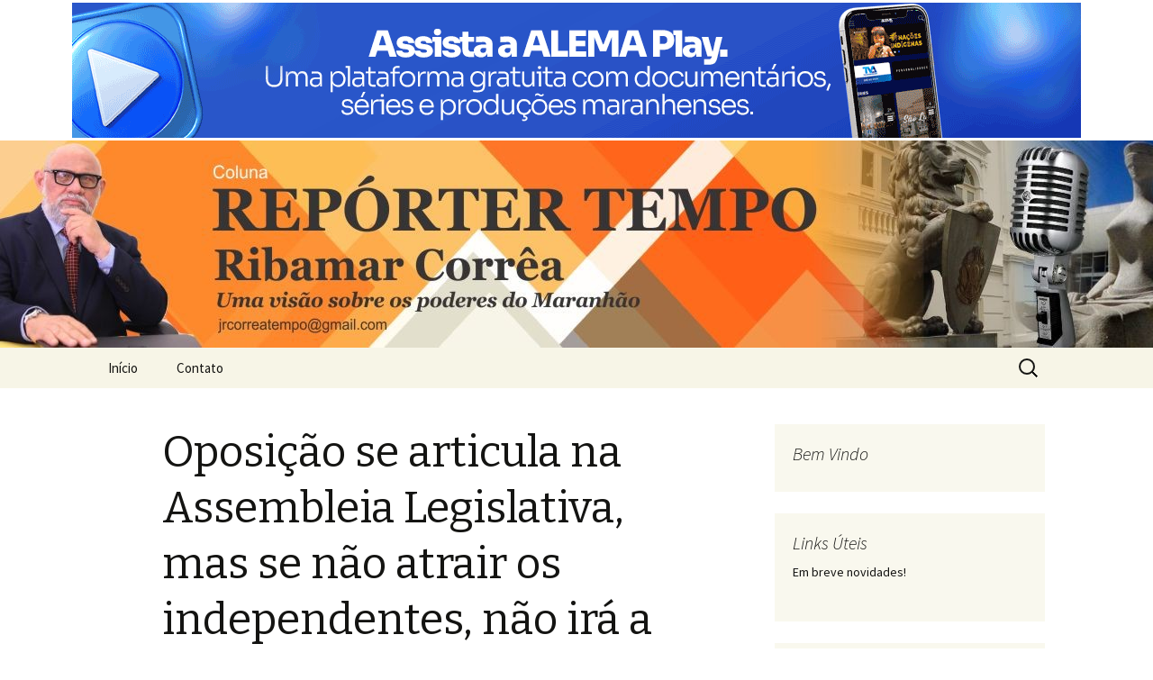

--- FILE ---
content_type: text/html; charset=UTF-8
request_url: http://reportertempo.com.br/oposicao-se-articula-na-assembleia-legislativa-mas-se-nao-atrair-os-independentes-nao-ira-a-lugar-algum/
body_size: 20298
content:
<!DOCTYPE html>
<!--[if IE 7]>
<html class="ie ie7" dir="ltr" lang="pt-BR"
	prefix="og: https://ogp.me/ns#" >
<![endif]-->
<!--[if IE 8]>
<html class="ie ie8" dir="ltr" lang="pt-BR"
	prefix="og: https://ogp.me/ns#" >
<![endif]-->
<!--[if !(IE 7) & !(IE 8)]><!-->
<html dir="ltr" lang="pt-BR"
	prefix="og: https://ogp.me/ns#" >
<!--<![endif]-->
<head>
	<meta charset="UTF-8">
	<meta name="viewport" content="width=device-width">
	
	<link rel="profile" href="http://gmpg.org/xfn/11">
	<link rel="pingback" href="http://reportertempo.com.br/xmlrpc.php">
	<!--[if lt IE 9]>
	<script src="http://reportertempo.com.br/wp-content/themes/twentythirteen/js/html5.js"></script>
	<![endif]-->
	
		<!-- All in One SEO 4.3.2 - aioseo.com -->
		<title>Oposição se articula na Assembleia Legislativa, mas se não atrair os independentes, não irá a lugar algum - Repórter Tempo</title>
		<meta name="description" content="O que torna uma democracia sólida e é exatamente o embate de forças contrárias, que se organizam e ganham forma em processos eleitorais. Nesse contexto, enquanto a presidente Dilma Rousseff (PT) tem uma base congressual ampla, mas desarticulada, o que impõe clima de instabilidade política e insegurança institucional ao seu governo, com o fortalecimento" />
		<meta name="robots" content="max-image-preview:large" />
		<link rel="canonical" href="http://reportertempo.com.br/oposicao-se-articula-na-assembleia-legislativa-mas-se-nao-atrair-os-independentes-nao-ira-a-lugar-algum/" />
		<meta name="generator" content="All in One SEO (AIOSEO) 4.3.2 " />
		<meta property="og:locale" content="pt_BR" />
		<meta property="og:site_name" content="Repórter Tempo - Ribamar Correia" />
		<meta property="og:type" content="article" />
		<meta property="og:title" content="Oposição se articula na Assembleia Legislativa, mas se não atrair os independentes, não irá a lugar algum - Repórter Tempo" />
		<meta property="og:description" content="O que torna uma democracia sólida e é exatamente o embate de forças contrárias, que se organizam e ganham forma em processos eleitorais. Nesse contexto, enquanto a presidente Dilma Rousseff (PT) tem uma base congressual ampla, mas desarticulada, o que impõe clima de instabilidade política e insegurança institucional ao seu governo, com o fortalecimento" />
		<meta property="og:url" content="http://reportertempo.com.br/oposicao-se-articula-na-assembleia-legislativa-mas-se-nao-atrair-os-independentes-nao-ira-a-lugar-algum/" />
		<meta property="article:published_time" content="2016-01-27T03:01:05+00:00" />
		<meta property="article:modified_time" content="2016-01-27T02:36:50+00:00" />
		<meta name="twitter:card" content="summary_large_image" />
		<meta name="twitter:title" content="Oposição se articula na Assembleia Legislativa, mas se não atrair os independentes, não irá a lugar algum - Repórter Tempo" />
		<meta name="twitter:description" content="O que torna uma democracia sólida e é exatamente o embate de forças contrárias, que se organizam e ganham forma em processos eleitorais. Nesse contexto, enquanto a presidente Dilma Rousseff (PT) tem uma base congressual ampla, mas desarticulada, o que impõe clima de instabilidade política e insegurança institucional ao seu governo, com o fortalecimento" />
		<script type="application/ld+json" class="aioseo-schema">
			{"@context":"https:\/\/schema.org","@graph":[{"@type":"BlogPosting","@id":"http:\/\/reportertempo.com.br\/oposicao-se-articula-na-assembleia-legislativa-mas-se-nao-atrair-os-independentes-nao-ira-a-lugar-algum\/#blogposting","name":"Oposi\u00e7\u00e3o se articula na Assembleia Legislativa, mas se n\u00e3o atrair os independentes, n\u00e3o ir\u00e1 a lugar algum - Rep\u00f3rter Tempo","headline":"Oposi\u00e7\u00e3o se articula na Assembleia Legislativa, mas se n\u00e3o atrair os independentes, n\u00e3o ir\u00e1 a lugar algum","author":{"@id":"http:\/\/reportertempo.com.br\/author\/ribamarcorrea\/#author"},"publisher":{"@id":"http:\/\/reportertempo.com.br\/#organization"},"image":{"@type":"ImageObject","url":"http:\/\/reportertempo.com.br\/wp-content\/uploads\/2016\/01\/oposi\u00e7\u00e3o-1.jpg","@id":"http:\/\/reportertempo.com.br\/#articleImage","width":404,"height":404},"datePublished":"2016-01-27T03:01:05-03:00","dateModified":"2016-01-27T02:36:50-03:00","inLanguage":"pt-BR","mainEntityOfPage":{"@id":"http:\/\/reportertempo.com.br\/oposicao-se-articula-na-assembleia-legislativa-mas-se-nao-atrair-os-independentes-nao-ira-a-lugar-algum\/#webpage"},"isPartOf":{"@id":"http:\/\/reportertempo.com.br\/oposicao-se-articula-na-assembleia-legislativa-mas-se-nao-atrair-os-independentes-nao-ira-a-lugar-algum\/#webpage"},"articleSection":"Sem categoria"},{"@type":"BreadcrumbList","@id":"http:\/\/reportertempo.com.br\/oposicao-se-articula-na-assembleia-legislativa-mas-se-nao-atrair-os-independentes-nao-ira-a-lugar-algum\/#breadcrumblist","itemListElement":[{"@type":"ListItem","@id":"http:\/\/reportertempo.com.br\/#listItem","position":1,"item":{"@type":"WebPage","@id":"http:\/\/reportertempo.com.br\/","name":"In\u00edcio","description":"Ribamar Correia","url":"http:\/\/reportertempo.com.br\/"},"nextItem":"http:\/\/reportertempo.com.br\/oposicao-se-articula-na-assembleia-legislativa-mas-se-nao-atrair-os-independentes-nao-ira-a-lugar-algum\/#listItem"},{"@type":"ListItem","@id":"http:\/\/reportertempo.com.br\/oposicao-se-articula-na-assembleia-legislativa-mas-se-nao-atrair-os-independentes-nao-ira-a-lugar-algum\/#listItem","position":2,"item":{"@type":"WebPage","@id":"http:\/\/reportertempo.com.br\/oposicao-se-articula-na-assembleia-legislativa-mas-se-nao-atrair-os-independentes-nao-ira-a-lugar-algum\/","name":"Oposi\u00e7\u00e3o se articula na Assembleia Legislativa, mas se n\u00e3o atrair os independentes, n\u00e3o ir\u00e1 a lugar algum","description":"O que torna uma democracia s\u00f3lida e \u00e9 exatamente o embate de for\u00e7as contr\u00e1rias, que se organizam e ganham forma em processos eleitorais. Nesse contexto, enquanto a presidente Dilma Rousseff (PT) tem uma base congressual ampla, mas desarticulada, o que imp\u00f5e clima de instabilidade pol\u00edtica e inseguran\u00e7a institucional ao seu governo, com o fortalecimento","url":"http:\/\/reportertempo.com.br\/oposicao-se-articula-na-assembleia-legislativa-mas-se-nao-atrair-os-independentes-nao-ira-a-lugar-algum\/"},"previousItem":"http:\/\/reportertempo.com.br\/#listItem"}]},{"@type":"Organization","@id":"http:\/\/reportertempo.com.br\/#organization","name":"Rep\u00f3rter Tempo","url":"http:\/\/reportertempo.com.br\/"},{"@type":"Person","@id":"http:\/\/reportertempo.com.br\/author\/ribamarcorrea\/#author","url":"http:\/\/reportertempo.com.br\/author\/ribamarcorrea\/","name":"Ribarmar Correa","image":{"@type":"ImageObject","@id":"http:\/\/reportertempo.com.br\/oposicao-se-articula-na-assembleia-legislativa-mas-se-nao-atrair-os-independentes-nao-ira-a-lugar-algum\/#authorImage","url":"http:\/\/1.gravatar.com\/avatar\/4070c56e1a1bb539b550057496d40180?s=96&d=mm&r=g","width":96,"height":96,"caption":"Ribarmar Correa"}},{"@type":"WebPage","@id":"http:\/\/reportertempo.com.br\/oposicao-se-articula-na-assembleia-legislativa-mas-se-nao-atrair-os-independentes-nao-ira-a-lugar-algum\/#webpage","url":"http:\/\/reportertempo.com.br\/oposicao-se-articula-na-assembleia-legislativa-mas-se-nao-atrair-os-independentes-nao-ira-a-lugar-algum\/","name":"Oposi\u00e7\u00e3o se articula na Assembleia Legislativa, mas se n\u00e3o atrair os independentes, n\u00e3o ir\u00e1 a lugar algum - Rep\u00f3rter Tempo","description":"O que torna uma democracia s\u00f3lida e \u00e9 exatamente o embate de for\u00e7as contr\u00e1rias, que se organizam e ganham forma em processos eleitorais. Nesse contexto, enquanto a presidente Dilma Rousseff (PT) tem uma base congressual ampla, mas desarticulada, o que imp\u00f5e clima de instabilidade pol\u00edtica e inseguran\u00e7a institucional ao seu governo, com o fortalecimento","inLanguage":"pt-BR","isPartOf":{"@id":"http:\/\/reportertempo.com.br\/#website"},"breadcrumb":{"@id":"http:\/\/reportertempo.com.br\/oposicao-se-articula-na-assembleia-legislativa-mas-se-nao-atrair-os-independentes-nao-ira-a-lugar-algum\/#breadcrumblist"},"author":{"@id":"http:\/\/reportertempo.com.br\/author\/ribamarcorrea\/#author"},"creator":{"@id":"http:\/\/reportertempo.com.br\/author\/ribamarcorrea\/#author"},"datePublished":"2016-01-27T03:01:05-03:00","dateModified":"2016-01-27T02:36:50-03:00"},{"@type":"WebSite","@id":"http:\/\/reportertempo.com.br\/#website","url":"http:\/\/reportertempo.com.br\/","name":"Rep\u00f3rter Tempo","description":"Ribamar Correia","inLanguage":"pt-BR","publisher":{"@id":"http:\/\/reportertempo.com.br\/#organization"}}]}
		</script>
		<!-- All in One SEO -->

<link rel='dns-prefetch' href='//static.addtoany.com' />
<link rel='dns-prefetch' href='//www.googletagmanager.com' />
<link rel='dns-prefetch' href='//fonts.googleapis.com' />
<link rel="alternate" type="application/rss+xml" title="Feed para Repórter Tempo &raquo;" href="http://reportertempo.com.br/feed/" />
<link rel="alternate" type="application/rss+xml" title="Feed de comentários para Repórter Tempo &raquo;" href="http://reportertempo.com.br/comments/feed/" />
<link rel="alternate" type="application/rss+xml" title="Feed de comentários para Repórter Tempo &raquo; Oposição se articula na Assembleia Legislativa, mas se não atrair os independentes, não irá a lugar algum" href="http://reportertempo.com.br/oposicao-se-articula-na-assembleia-legislativa-mas-se-nao-atrair-os-independentes-nao-ira-a-lugar-algum/feed/" />
		<!-- This site uses the Google Analytics by ExactMetrics plugin v7.13.0 - Using Analytics tracking - https://www.exactmetrics.com/ -->
							<script src="//www.googletagmanager.com/gtag/js?id=G-BC0J6GSTC4"  data-cfasync="false" data-wpfc-render="false" type="text/javascript" async></script>
			<script data-cfasync="false" data-wpfc-render="false" type="text/javascript">
				var em_version = '7.13.0';
				var em_track_user = true;
				var em_no_track_reason = '';
				
								var disableStrs = [
										'ga-disable-G-BC0J6GSTC4',
														];

				/* Function to detect opted out users */
				function __gtagTrackerIsOptedOut() {
					for (var index = 0; index < disableStrs.length; index++) {
						if (document.cookie.indexOf(disableStrs[index] + '=true') > -1) {
							return true;
						}
					}

					return false;
				}

				/* Disable tracking if the opt-out cookie exists. */
				if (__gtagTrackerIsOptedOut()) {
					for (var index = 0; index < disableStrs.length; index++) {
						window[disableStrs[index]] = true;
					}
				}

				/* Opt-out function */
				function __gtagTrackerOptout() {
					for (var index = 0; index < disableStrs.length; index++) {
						document.cookie = disableStrs[index] + '=true; expires=Thu, 31 Dec 2099 23:59:59 UTC; path=/';
						window[disableStrs[index]] = true;
					}
				}

				if ('undefined' === typeof gaOptout) {
					function gaOptout() {
						__gtagTrackerOptout();
					}
				}
								window.dataLayer = window.dataLayer || [];

				window.ExactMetricsDualTracker = {
					helpers: {},
					trackers: {},
				};
				if (em_track_user) {
					function __gtagDataLayer() {
						dataLayer.push(arguments);
					}

					function __gtagTracker(type, name, parameters) {
						if (!parameters) {
							parameters = {};
						}

						if (parameters.send_to) {
							__gtagDataLayer.apply(null, arguments);
							return;
						}

						if (type === 'event') {
														parameters.send_to = exactmetrics_frontend.v4_id;
							var hookName = name;
							if (typeof parameters['event_category'] !== 'undefined') {
								hookName = parameters['event_category'] + ':' + name;
							}

							if (typeof ExactMetricsDualTracker.trackers[hookName] !== 'undefined') {
								ExactMetricsDualTracker.trackers[hookName](parameters);
							} else {
								__gtagDataLayer('event', name, parameters);
							}
							
													} else {
							__gtagDataLayer.apply(null, arguments);
						}
					}

					__gtagTracker('js', new Date());
					__gtagTracker('set', {
						'developer_id.dNDMyYj': true,
											});
										__gtagTracker('config', 'G-BC0J6GSTC4', {"forceSSL":"true","link_attribution":"true"} );
															window.gtag = __gtagTracker;										(function () {
						/* https://developers.google.com/analytics/devguides/collection/analyticsjs/ */
						/* ga and __gaTracker compatibility shim. */
						var noopfn = function () {
							return null;
						};
						var newtracker = function () {
							return new Tracker();
						};
						var Tracker = function () {
							return null;
						};
						var p = Tracker.prototype;
						p.get = noopfn;
						p.set = noopfn;
						p.send = function () {
							var args = Array.prototype.slice.call(arguments);
							args.unshift('send');
							__gaTracker.apply(null, args);
						};
						var __gaTracker = function () {
							var len = arguments.length;
							if (len === 0) {
								return;
							}
							var f = arguments[len - 1];
							if (typeof f !== 'object' || f === null || typeof f.hitCallback !== 'function') {
								if ('send' === arguments[0]) {
									var hitConverted, hitObject = false, action;
									if ('event' === arguments[1]) {
										if ('undefined' !== typeof arguments[3]) {
											hitObject = {
												'eventAction': arguments[3],
												'eventCategory': arguments[2],
												'eventLabel': arguments[4],
												'value': arguments[5] ? arguments[5] : 1,
											}
										}
									}
									if ('pageview' === arguments[1]) {
										if ('undefined' !== typeof arguments[2]) {
											hitObject = {
												'eventAction': 'page_view',
												'page_path': arguments[2],
											}
										}
									}
									if (typeof arguments[2] === 'object') {
										hitObject = arguments[2];
									}
									if (typeof arguments[5] === 'object') {
										Object.assign(hitObject, arguments[5]);
									}
									if ('undefined' !== typeof arguments[1].hitType) {
										hitObject = arguments[1];
										if ('pageview' === hitObject.hitType) {
											hitObject.eventAction = 'page_view';
										}
									}
									if (hitObject) {
										action = 'timing' === arguments[1].hitType ? 'timing_complete' : hitObject.eventAction;
										hitConverted = mapArgs(hitObject);
										__gtagTracker('event', action, hitConverted);
									}
								}
								return;
							}

							function mapArgs(args) {
								var arg, hit = {};
								var gaMap = {
									'eventCategory': 'event_category',
									'eventAction': 'event_action',
									'eventLabel': 'event_label',
									'eventValue': 'event_value',
									'nonInteraction': 'non_interaction',
									'timingCategory': 'event_category',
									'timingVar': 'name',
									'timingValue': 'value',
									'timingLabel': 'event_label',
									'page': 'page_path',
									'location': 'page_location',
									'title': 'page_title',
								};
								for (arg in args) {
																		if (!(!args.hasOwnProperty(arg) || !gaMap.hasOwnProperty(arg))) {
										hit[gaMap[arg]] = args[arg];
									} else {
										hit[arg] = args[arg];
									}
								}
								return hit;
							}

							try {
								f.hitCallback();
							} catch (ex) {
							}
						};
						__gaTracker.create = newtracker;
						__gaTracker.getByName = newtracker;
						__gaTracker.getAll = function () {
							return [];
						};
						__gaTracker.remove = noopfn;
						__gaTracker.loaded = true;
						window['__gaTracker'] = __gaTracker;
					})();
									} else {
										console.log("");
					(function () {
						function __gtagTracker() {
							return null;
						}

						window['__gtagTracker'] = __gtagTracker;
						window['gtag'] = __gtagTracker;
					})();
									}
			</script>
				<!-- / Google Analytics by ExactMetrics -->
		<script type="text/javascript">
window._wpemojiSettings = {"baseUrl":"https:\/\/s.w.org\/images\/core\/emoji\/14.0.0\/72x72\/","ext":".png","svgUrl":"https:\/\/s.w.org\/images\/core\/emoji\/14.0.0\/svg\/","svgExt":".svg","source":{"concatemoji":"http:\/\/reportertempo.com.br\/wp-includes\/js\/wp-emoji-release.min.js?ver=6.1.9"}};
/*! This file is auto-generated */
!function(e,a,t){var n,r,o,i=a.createElement("canvas"),p=i.getContext&&i.getContext("2d");function s(e,t){var a=String.fromCharCode,e=(p.clearRect(0,0,i.width,i.height),p.fillText(a.apply(this,e),0,0),i.toDataURL());return p.clearRect(0,0,i.width,i.height),p.fillText(a.apply(this,t),0,0),e===i.toDataURL()}function c(e){var t=a.createElement("script");t.src=e,t.defer=t.type="text/javascript",a.getElementsByTagName("head")[0].appendChild(t)}for(o=Array("flag","emoji"),t.supports={everything:!0,everythingExceptFlag:!0},r=0;r<o.length;r++)t.supports[o[r]]=function(e){if(p&&p.fillText)switch(p.textBaseline="top",p.font="600 32px Arial",e){case"flag":return s([127987,65039,8205,9895,65039],[127987,65039,8203,9895,65039])?!1:!s([55356,56826,55356,56819],[55356,56826,8203,55356,56819])&&!s([55356,57332,56128,56423,56128,56418,56128,56421,56128,56430,56128,56423,56128,56447],[55356,57332,8203,56128,56423,8203,56128,56418,8203,56128,56421,8203,56128,56430,8203,56128,56423,8203,56128,56447]);case"emoji":return!s([129777,127995,8205,129778,127999],[129777,127995,8203,129778,127999])}return!1}(o[r]),t.supports.everything=t.supports.everything&&t.supports[o[r]],"flag"!==o[r]&&(t.supports.everythingExceptFlag=t.supports.everythingExceptFlag&&t.supports[o[r]]);t.supports.everythingExceptFlag=t.supports.everythingExceptFlag&&!t.supports.flag,t.DOMReady=!1,t.readyCallback=function(){t.DOMReady=!0},t.supports.everything||(n=function(){t.readyCallback()},a.addEventListener?(a.addEventListener("DOMContentLoaded",n,!1),e.addEventListener("load",n,!1)):(e.attachEvent("onload",n),a.attachEvent("onreadystatechange",function(){"complete"===a.readyState&&t.readyCallback()})),(e=t.source||{}).concatemoji?c(e.concatemoji):e.wpemoji&&e.twemoji&&(c(e.twemoji),c(e.wpemoji)))}(window,document,window._wpemojiSettings);
</script>
<style type="text/css">
img.wp-smiley,
img.emoji {
	display: inline !important;
	border: none !important;
	box-shadow: none !important;
	height: 1em !important;
	width: 1em !important;
	margin: 0 0.07em !important;
	vertical-align: -0.1em !important;
	background: none !important;
	padding: 0 !important;
}
</style>
	<link rel='stylesheet' id='wp-block-library-css' href='http://reportertempo.com.br/wp-includes/css/dist/block-library/style.min.css?ver=6.1.9' type='text/css' media='all' />
<link rel='stylesheet' id='classic-theme-styles-css' href='http://reportertempo.com.br/wp-includes/css/classic-themes.min.css?ver=1' type='text/css' media='all' />
<style id='global-styles-inline-css' type='text/css'>
body{--wp--preset--color--black: #000000;--wp--preset--color--cyan-bluish-gray: #abb8c3;--wp--preset--color--white: #ffffff;--wp--preset--color--pale-pink: #f78da7;--wp--preset--color--vivid-red: #cf2e2e;--wp--preset--color--luminous-vivid-orange: #ff6900;--wp--preset--color--luminous-vivid-amber: #fcb900;--wp--preset--color--light-green-cyan: #7bdcb5;--wp--preset--color--vivid-green-cyan: #00d084;--wp--preset--color--pale-cyan-blue: #8ed1fc;--wp--preset--color--vivid-cyan-blue: #0693e3;--wp--preset--color--vivid-purple: #9b51e0;--wp--preset--gradient--vivid-cyan-blue-to-vivid-purple: linear-gradient(135deg,rgba(6,147,227,1) 0%,rgb(155,81,224) 100%);--wp--preset--gradient--light-green-cyan-to-vivid-green-cyan: linear-gradient(135deg,rgb(122,220,180) 0%,rgb(0,208,130) 100%);--wp--preset--gradient--luminous-vivid-amber-to-luminous-vivid-orange: linear-gradient(135deg,rgba(252,185,0,1) 0%,rgba(255,105,0,1) 100%);--wp--preset--gradient--luminous-vivid-orange-to-vivid-red: linear-gradient(135deg,rgba(255,105,0,1) 0%,rgb(207,46,46) 100%);--wp--preset--gradient--very-light-gray-to-cyan-bluish-gray: linear-gradient(135deg,rgb(238,238,238) 0%,rgb(169,184,195) 100%);--wp--preset--gradient--cool-to-warm-spectrum: linear-gradient(135deg,rgb(74,234,220) 0%,rgb(151,120,209) 20%,rgb(207,42,186) 40%,rgb(238,44,130) 60%,rgb(251,105,98) 80%,rgb(254,248,76) 100%);--wp--preset--gradient--blush-light-purple: linear-gradient(135deg,rgb(255,206,236) 0%,rgb(152,150,240) 100%);--wp--preset--gradient--blush-bordeaux: linear-gradient(135deg,rgb(254,205,165) 0%,rgb(254,45,45) 50%,rgb(107,0,62) 100%);--wp--preset--gradient--luminous-dusk: linear-gradient(135deg,rgb(255,203,112) 0%,rgb(199,81,192) 50%,rgb(65,88,208) 100%);--wp--preset--gradient--pale-ocean: linear-gradient(135deg,rgb(255,245,203) 0%,rgb(182,227,212) 50%,rgb(51,167,181) 100%);--wp--preset--gradient--electric-grass: linear-gradient(135deg,rgb(202,248,128) 0%,rgb(113,206,126) 100%);--wp--preset--gradient--midnight: linear-gradient(135deg,rgb(2,3,129) 0%,rgb(40,116,252) 100%);--wp--preset--duotone--dark-grayscale: url('#wp-duotone-dark-grayscale');--wp--preset--duotone--grayscale: url('#wp-duotone-grayscale');--wp--preset--duotone--purple-yellow: url('#wp-duotone-purple-yellow');--wp--preset--duotone--blue-red: url('#wp-duotone-blue-red');--wp--preset--duotone--midnight: url('#wp-duotone-midnight');--wp--preset--duotone--magenta-yellow: url('#wp-duotone-magenta-yellow');--wp--preset--duotone--purple-green: url('#wp-duotone-purple-green');--wp--preset--duotone--blue-orange: url('#wp-duotone-blue-orange');--wp--preset--font-size--small: 13px;--wp--preset--font-size--medium: 20px;--wp--preset--font-size--large: 36px;--wp--preset--font-size--x-large: 42px;--wp--preset--spacing--20: 0.44rem;--wp--preset--spacing--30: 0.67rem;--wp--preset--spacing--40: 1rem;--wp--preset--spacing--50: 1.5rem;--wp--preset--spacing--60: 2.25rem;--wp--preset--spacing--70: 3.38rem;--wp--preset--spacing--80: 5.06rem;}:where(.is-layout-flex){gap: 0.5em;}body .is-layout-flow > .alignleft{float: left;margin-inline-start: 0;margin-inline-end: 2em;}body .is-layout-flow > .alignright{float: right;margin-inline-start: 2em;margin-inline-end: 0;}body .is-layout-flow > .aligncenter{margin-left: auto !important;margin-right: auto !important;}body .is-layout-constrained > .alignleft{float: left;margin-inline-start: 0;margin-inline-end: 2em;}body .is-layout-constrained > .alignright{float: right;margin-inline-start: 2em;margin-inline-end: 0;}body .is-layout-constrained > .aligncenter{margin-left: auto !important;margin-right: auto !important;}body .is-layout-constrained > :where(:not(.alignleft):not(.alignright):not(.alignfull)){max-width: var(--wp--style--global--content-size);margin-left: auto !important;margin-right: auto !important;}body .is-layout-constrained > .alignwide{max-width: var(--wp--style--global--wide-size);}body .is-layout-flex{display: flex;}body .is-layout-flex{flex-wrap: wrap;align-items: center;}body .is-layout-flex > *{margin: 0;}:where(.wp-block-columns.is-layout-flex){gap: 2em;}.has-black-color{color: var(--wp--preset--color--black) !important;}.has-cyan-bluish-gray-color{color: var(--wp--preset--color--cyan-bluish-gray) !important;}.has-white-color{color: var(--wp--preset--color--white) !important;}.has-pale-pink-color{color: var(--wp--preset--color--pale-pink) !important;}.has-vivid-red-color{color: var(--wp--preset--color--vivid-red) !important;}.has-luminous-vivid-orange-color{color: var(--wp--preset--color--luminous-vivid-orange) !important;}.has-luminous-vivid-amber-color{color: var(--wp--preset--color--luminous-vivid-amber) !important;}.has-light-green-cyan-color{color: var(--wp--preset--color--light-green-cyan) !important;}.has-vivid-green-cyan-color{color: var(--wp--preset--color--vivid-green-cyan) !important;}.has-pale-cyan-blue-color{color: var(--wp--preset--color--pale-cyan-blue) !important;}.has-vivid-cyan-blue-color{color: var(--wp--preset--color--vivid-cyan-blue) !important;}.has-vivid-purple-color{color: var(--wp--preset--color--vivid-purple) !important;}.has-black-background-color{background-color: var(--wp--preset--color--black) !important;}.has-cyan-bluish-gray-background-color{background-color: var(--wp--preset--color--cyan-bluish-gray) !important;}.has-white-background-color{background-color: var(--wp--preset--color--white) !important;}.has-pale-pink-background-color{background-color: var(--wp--preset--color--pale-pink) !important;}.has-vivid-red-background-color{background-color: var(--wp--preset--color--vivid-red) !important;}.has-luminous-vivid-orange-background-color{background-color: var(--wp--preset--color--luminous-vivid-orange) !important;}.has-luminous-vivid-amber-background-color{background-color: var(--wp--preset--color--luminous-vivid-amber) !important;}.has-light-green-cyan-background-color{background-color: var(--wp--preset--color--light-green-cyan) !important;}.has-vivid-green-cyan-background-color{background-color: var(--wp--preset--color--vivid-green-cyan) !important;}.has-pale-cyan-blue-background-color{background-color: var(--wp--preset--color--pale-cyan-blue) !important;}.has-vivid-cyan-blue-background-color{background-color: var(--wp--preset--color--vivid-cyan-blue) !important;}.has-vivid-purple-background-color{background-color: var(--wp--preset--color--vivid-purple) !important;}.has-black-border-color{border-color: var(--wp--preset--color--black) !important;}.has-cyan-bluish-gray-border-color{border-color: var(--wp--preset--color--cyan-bluish-gray) !important;}.has-white-border-color{border-color: var(--wp--preset--color--white) !important;}.has-pale-pink-border-color{border-color: var(--wp--preset--color--pale-pink) !important;}.has-vivid-red-border-color{border-color: var(--wp--preset--color--vivid-red) !important;}.has-luminous-vivid-orange-border-color{border-color: var(--wp--preset--color--luminous-vivid-orange) !important;}.has-luminous-vivid-amber-border-color{border-color: var(--wp--preset--color--luminous-vivid-amber) !important;}.has-light-green-cyan-border-color{border-color: var(--wp--preset--color--light-green-cyan) !important;}.has-vivid-green-cyan-border-color{border-color: var(--wp--preset--color--vivid-green-cyan) !important;}.has-pale-cyan-blue-border-color{border-color: var(--wp--preset--color--pale-cyan-blue) !important;}.has-vivid-cyan-blue-border-color{border-color: var(--wp--preset--color--vivid-cyan-blue) !important;}.has-vivid-purple-border-color{border-color: var(--wp--preset--color--vivid-purple) !important;}.has-vivid-cyan-blue-to-vivid-purple-gradient-background{background: var(--wp--preset--gradient--vivid-cyan-blue-to-vivid-purple) !important;}.has-light-green-cyan-to-vivid-green-cyan-gradient-background{background: var(--wp--preset--gradient--light-green-cyan-to-vivid-green-cyan) !important;}.has-luminous-vivid-amber-to-luminous-vivid-orange-gradient-background{background: var(--wp--preset--gradient--luminous-vivid-amber-to-luminous-vivid-orange) !important;}.has-luminous-vivid-orange-to-vivid-red-gradient-background{background: var(--wp--preset--gradient--luminous-vivid-orange-to-vivid-red) !important;}.has-very-light-gray-to-cyan-bluish-gray-gradient-background{background: var(--wp--preset--gradient--very-light-gray-to-cyan-bluish-gray) !important;}.has-cool-to-warm-spectrum-gradient-background{background: var(--wp--preset--gradient--cool-to-warm-spectrum) !important;}.has-blush-light-purple-gradient-background{background: var(--wp--preset--gradient--blush-light-purple) !important;}.has-blush-bordeaux-gradient-background{background: var(--wp--preset--gradient--blush-bordeaux) !important;}.has-luminous-dusk-gradient-background{background: var(--wp--preset--gradient--luminous-dusk) !important;}.has-pale-ocean-gradient-background{background: var(--wp--preset--gradient--pale-ocean) !important;}.has-electric-grass-gradient-background{background: var(--wp--preset--gradient--electric-grass) !important;}.has-midnight-gradient-background{background: var(--wp--preset--gradient--midnight) !important;}.has-small-font-size{font-size: var(--wp--preset--font-size--small) !important;}.has-medium-font-size{font-size: var(--wp--preset--font-size--medium) !important;}.has-large-font-size{font-size: var(--wp--preset--font-size--large) !important;}.has-x-large-font-size{font-size: var(--wp--preset--font-size--x-large) !important;}
.wp-block-navigation a:where(:not(.wp-element-button)){color: inherit;}
:where(.wp-block-columns.is-layout-flex){gap: 2em;}
.wp-block-pullquote{font-size: 1.5em;line-height: 1.6;}
</style>
<link rel='stylesheet' id='contact-form-7-css' href='http://reportertempo.com.br/wp-content/plugins/contact-form-7/includes/css/styles.css?ver=5.7.4' type='text/css' media='all' />
<link rel='stylesheet' id='wp-polls-css' href='http://reportertempo.com.br/wp-content/plugins/wp-polls/polls-css.css?ver=2.77.0' type='text/css' media='all' />
<style id='wp-polls-inline-css' type='text/css'>
.wp-polls .pollbar {
	margin: 1px;
	font-size: 6px;
	line-height: 8px;
	height: 8px;
	background-image: url('http://reportertempo.com.br/wp-content/plugins/wp-polls/images/default/pollbg.gif');
	border: 1px solid #c8c8c8;
}

</style>
<link rel='stylesheet' id='twentythirteen-fonts-css' href='https://fonts.googleapis.com/css?family=Source+Sans+Pro%3A300%2C400%2C700%2C300italic%2C400italic%2C700italic%7CBitter%3A400%2C700&#038;subset=latin%2Clatin-ext' type='text/css' media='all' />
<link rel='stylesheet' id='genericons-css' href='http://reportertempo.com.br/wp-content/themes/twentythirteen/genericons/genericons.css?ver=3.03' type='text/css' media='all' />
<link rel='stylesheet' id='twentythirteen-style-css' href='http://reportertempo.com.br/wp-content/themes/twentythirteen/style.css?ver=2013-07-18' type='text/css' media='all' />
<!--[if lt IE 9]>
<link rel='stylesheet' id='twentythirteen-ie-css' href='http://reportertempo.com.br/wp-content/themes/twentythirteen/css/ie.css?ver=2013-07-18' type='text/css' media='all' />
<![endif]-->
<link rel='stylesheet' id='addtoany-css' href='http://reportertempo.com.br/wp-content/plugins/add-to-any/addtoany.min.css?ver=1.16' type='text/css' media='all' />
<script type='text/javascript' src='http://reportertempo.com.br/wp-content/plugins/google-analytics-dashboard-for-wp/assets/js/frontend-gtag.min.js?ver=7.13.0' id='exactmetrics-frontend-script-js'></script>
<script data-cfasync="false" data-wpfc-render="false" type="text/javascript" id='exactmetrics-frontend-script-js-extra'>/* <![CDATA[ */
var exactmetrics_frontend = {"js_events_tracking":"true","download_extensions":"doc,pdf,ppt,zip,xls,docx,pptx,xlsx","inbound_paths":"[{\"path\":\"\\\/go\\\/\",\"label\":\"affiliate\"},{\"path\":\"\\\/recommend\\\/\",\"label\":\"affiliate\"}]","home_url":"http:\/\/reportertempo.com.br","hash_tracking":"false","ua":"","v4_id":"G-BC0J6GSTC4"};/* ]]> */
</script>
<script type='text/javascript' id='addtoany-core-js-before'>
window.a2a_config=window.a2a_config||{};a2a_config.callbacks=[];a2a_config.overlays=[];a2a_config.templates={};a2a_localize = {
	Share: "Compartilhar",
	Save: "Salvar",
	Subscribe: "Inscrever",
	Email: "Email",
	Bookmark: "Favoritos",
	ShowAll: "Mostrar tudo",
	ShowLess: "Mostrar menos",
	FindServices: "Procurar serviço(s)",
	FindAnyServiceToAddTo: "Encontrar rapidamente qualquer serviço para",
	PoweredBy: "Serviço fornecido por",
	ShareViaEmail: "Share via email",
	SubscribeViaEmail: "Subscribe via email",
	BookmarkInYourBrowser: "Adicionar aos favoritos",
	BookmarkInstructions: "Press Ctrl+D or \u2318+D to bookmark this page",
	AddToYourFavorites: "Adicionar a favoritos",
	SendFromWebOrProgram: "Send from any email address or email program",
	EmailProgram: "Email program",
	More: "More&#8230;",
	ThanksForSharing: "Thanks for sharing!",
	ThanksForFollowing: "Thanks for following!"
};
</script>
<script type='text/javascript' async src='https://static.addtoany.com/menu/page.js' id='addtoany-core-js'></script>
<script type='text/javascript' src='http://reportertempo.com.br/wp-includes/js/jquery/jquery.min.js?ver=3.6.1' id='jquery-core-js'></script>
<script type='text/javascript' src='http://reportertempo.com.br/wp-includes/js/jquery/jquery-migrate.min.js?ver=3.3.2' id='jquery-migrate-js'></script>
<script type='text/javascript' async src='http://reportertempo.com.br/wp-content/plugins/add-to-any/addtoany.min.js?ver=1.1' id='addtoany-jquery-js'></script>

<!-- Snippet do Google Analytics adicionado pelo Site Kit -->
<script type='text/javascript' src='https://www.googletagmanager.com/gtag/js?id=UA-260972366-1' id='google_gtagjs-js' async></script>
<script type='text/javascript' id='google_gtagjs-js-after'>
window.dataLayer = window.dataLayer || [];function gtag(){dataLayer.push(arguments);}
gtag('set', 'linker', {"domains":["reportertempo.com.br"]} );
gtag("js", new Date());
gtag("set", "developer_id.dZTNiMT", true);
gtag("config", "UA-260972366-1", {"anonymize_ip":true});
gtag("config", "G-BC0J6GSTC4");
</script>

<!-- Finalizar o snippet do Google Analytics adicionado pelo Site Kit -->
<link rel="https://api.w.org/" href="http://reportertempo.com.br/wp-json/" /><link rel="alternate" type="application/json" href="http://reportertempo.com.br/wp-json/wp/v2/posts/1918" /><link rel="EditURI" type="application/rsd+xml" title="RSD" href="http://reportertempo.com.br/xmlrpc.php?rsd" />
<link rel="wlwmanifest" type="application/wlwmanifest+xml" href="http://reportertempo.com.br/wp-includes/wlwmanifest.xml" />
<meta name="generator" content="WordPress 6.1.9" />
<link rel='shortlink' href='http://reportertempo.com.br/?p=1918' />
<link rel="alternate" type="application/json+oembed" href="http://reportertempo.com.br/wp-json/oembed/1.0/embed?url=http%3A%2F%2Freportertempo.com.br%2Foposicao-se-articula-na-assembleia-legislativa-mas-se-nao-atrair-os-independentes-nao-ira-a-lugar-algum%2F" />
<link rel="alternate" type="text/xml+oembed" href="http://reportertempo.com.br/wp-json/oembed/1.0/embed?url=http%3A%2F%2Freportertempo.com.br%2Foposicao-se-articula-na-assembleia-legislativa-mas-se-nao-atrair-os-independentes-nao-ira-a-lugar-algum%2F&#038;format=xml" />
<meta name="generator" content="Site Kit by Google 1.96.0" /><style type="text/css">.recentcomments a{display:inline !important;padding:0 !important;margin:0 !important;}</style>	<style type="text/css" id="twentythirteen-header-css">
			.site-header {
			background: url(http://reportertempo.com.br/wp-content/uploads/2015/02/cropped-Topo-Reporter9.jpg) no-repeat scroll top;
			background-size: 1600px auto;
		}
		@media (max-width: 767px) {
			.site-header {
				background-size: 768px auto;
			}
		}
		@media (max-width: 359px) {
			.site-header {
				background-size: 360px auto;
			}
		}
			.site-title,
		.site-description {
			position: absolute;
			clip: rect(1px 1px 1px 1px); /* IE7 */
			clip: rect(1px, 1px, 1px, 1px);
		}
		</style>
	</head>

<body class="post-template-default single single-post postid-1918 single-format-standard single-author sidebar">
	<div id="page" class="hfeed site">
		<div id="bannertopo">
			<a href=" https://www.al.ma.leg.br/home/">
				<img class="banner_topo" src="http://reportertempo.com.br/wp-content/uploads/2026/01/banner_alema_play1120x150.gif">
			</a>
			

			
			</div>
			
			
			
		<header id="masthead" class="site-header" role="banner">
			
			<a class="home-link" href="http://reportertempo.com.br/" title="Repórter Tempo" rel="home">
				<h1 class="site-title">Repórter Tempo</h1>
				<h2 class="site-description">Ribamar Correia</h2>
			</a>
			

			<div id="navbar" class="navbar">
				<nav id="site-navigation" class="navigation main-navigation" role="navigation">
					<button class="menu-toggle">Menu</button>
					<a class="screen-reader-text skip-link" href="#content" title="Pular para o conteúdo">Pular para o conteúdo</a>
					<div class="menu-menu-topo-container"><ul id="primary-menu" class="nav-menu"><li id="menu-item-6" class="menu-item menu-item-type-custom menu-item-object-custom menu-item-home menu-item-6"><a href="http://reportertempo.com.br/">Início</a></li>
<li id="menu-item-7" class="menu-item menu-item-type-post_type menu-item-object-page menu-item-7"><a href="http://reportertempo.com.br/contato/">Contato</a></li>
</ul></div>					<form role="search" method="get" class="search-form" action="http://reportertempo.com.br/">
				<label>
					<span class="screen-reader-text">Pesquisar por:</span>
					<input type="search" class="search-field" placeholder="Pesquisar &hellip;" value="" name="s" />
				</label>
				<input type="submit" class="search-submit" value="Pesquisar" />
			</form>				</nav><!-- #site-navigation -->
			</div><!-- #navbar -->
		</header><!-- #masthead -->

		<div id="main" class="site-main">

	<div id="primary" class="content-area">
		<div id="content" class="site-content" role="main">

						
				
<article id="post-1918" class="post-1918 post type-post status-publish format-standard hentry category-sem-categoria">
	<header class="entry-header">
		
				<h1 class="entry-title">Oposição se articula na Assembleia Legislativa, mas se não atrair os independentes, não irá a lugar algum</h1>
		
		<div class="entry-meta">
			<span class="date"><a href="http://reportertempo.com.br/oposicao-se-articula-na-assembleia-legislativa-mas-se-nao-atrair-os-independentes-nao-ira-a-lugar-algum/" title="Link permanente para Oposição se articula na Assembleia Legislativa, mas se não atrair os independentes, não irá a lugar algum" rel="bookmark"><time class="entry-date" datetime="2016-01-27T00:01:05-03:00">27 de janeiro de 2016</time></a></span><span class="categories-links"><a href="http://reportertempo.com.br/categoria/sem-categoria/" rel="category tag">Sem categoria</a></span><span class="author vcard"><a class="url fn n" href="http://reportertempo.com.br/author/ribamarcorrea/" title="Ver todos posts por Ribarmar Correa" rel="author">Ribarmar Correa</a></span>					</div><!-- .entry-meta -->
	</header><!-- .entry-header -->

		<div class="entry-content">
		<div class="addtoany_share_save_container addtoany_content addtoany_content_top"><div class="a2a_kit a2a_kit_size_32 addtoany_list" data-a2a-url="http://reportertempo.com.br/oposicao-se-articula-na-assembleia-legislativa-mas-se-nao-atrair-os-independentes-nao-ira-a-lugar-algum/" data-a2a-title="Oposição se articula na Assembleia Legislativa, mas se não atrair os independentes, não irá a lugar algum"><a class="a2a_button_facebook" href="https://www.addtoany.com/add_to/facebook?linkurl=http%3A%2F%2Freportertempo.com.br%2Foposicao-se-articula-na-assembleia-legislativa-mas-se-nao-atrair-os-independentes-nao-ira-a-lugar-algum%2F&amp;linkname=Oposi%C3%A7%C3%A3o%20se%20articula%20na%20Assembleia%20Legislativa%2C%20mas%20se%20n%C3%A3o%20atrair%20os%20independentes%2C%20n%C3%A3o%20ir%C3%A1%20a%20lugar%20algum" title="Facebook" rel="nofollow noopener" target="_blank"></a><a class="a2a_button_twitter" href="https://www.addtoany.com/add_to/twitter?linkurl=http%3A%2F%2Freportertempo.com.br%2Foposicao-se-articula-na-assembleia-legislativa-mas-se-nao-atrair-os-independentes-nao-ira-a-lugar-algum%2F&amp;linkname=Oposi%C3%A7%C3%A3o%20se%20articula%20na%20Assembleia%20Legislativa%2C%20mas%20se%20n%C3%A3o%20atrair%20os%20independentes%2C%20n%C3%A3o%20ir%C3%A1%20a%20lugar%20algum" title="Twitter" rel="nofollow noopener" target="_blank"></a><a class="a2a_button_whatsapp" href="https://www.addtoany.com/add_to/whatsapp?linkurl=http%3A%2F%2Freportertempo.com.br%2Foposicao-se-articula-na-assembleia-legislativa-mas-se-nao-atrair-os-independentes-nao-ira-a-lugar-algum%2F&amp;linkname=Oposi%C3%A7%C3%A3o%20se%20articula%20na%20Assembleia%20Legislativa%2C%20mas%20se%20n%C3%A3o%20atrair%20os%20independentes%2C%20n%C3%A3o%20ir%C3%A1%20a%20lugar%20algum" title="WhatsApp" rel="nofollow noopener" target="_blank"></a><a class="a2a_dd addtoany_share_save addtoany_share" href="https://www.addtoany.com/share"></a></div></div><p>&nbsp;</p>
<figure id="attachment_1919" aria-describedby="caption-attachment-1919" style="width: 426px" class="wp-caption alignright"><a href="http://reportertempo.com.br/wp-content/uploads/2016/01/oposição-1.jpg"><img decoding="async" class="wp-image-1919 " src="http://reportertempo.com.br/wp-content/uploads/2016/01/oposição-1-300x300.jpg" alt="oposição 1" width="426" height="426" srcset="http://reportertempo.com.br/wp-content/uploads/2016/01/oposição-1-300x300.jpg 300w, http://reportertempo.com.br/wp-content/uploads/2016/01/oposição-1-150x150.jpg 150w, http://reportertempo.com.br/wp-content/uploads/2016/01/oposição-1.jpg 404w" sizes="(max-width: 426px) 100vw, 426px" /></a><figcaption id="caption-attachment-1919" class="wp-caption-text">Andrea Murad, Adriano Sarney, Roberto Costa e Edilázio Jr lideram a oposição que tenta de articular no Legislativo</figcaption></figure>
<p>O que torna uma democracia sólida e é exatamente o embate de forças contrárias, que se organizam e ganham forma em processos eleitorais. Nesse contexto, enquanto a presidente Dilma Rousseff (PT) tem uma base congressual ampla, mas desarticulada, o que impõe clima de instabilidade política e insegurança institucional ao seu governo, com o fortalecimento progressivo da oposição, no Maranhão a situação é exatamente o contrário, uma vez que o governador Flávio Dino (PCdoB) comanda o Executivo respaldado por sólida maioria parlamentar, formada por mais de dois terços dos 42 deputados estaduais e uma oposição numericamente muito inferior e sem perspectiva de ter sua bancada reforçada. Agora, um ano depois de tentar sem sucesso arranhar a imagem do Governo, a mesma oposição, formada pelo que se salvou do Grupo Sarney, projeta se articular um grupo mais compacto, com o qual partirá para o enfrentamento no plenário da Assembleia Legislativa a partir do dia 2 de fevereiro, animando ainda mais o clima pré-eleitoral.</p>
<p>No ano passado, ficou evidente que a oposição não tinha pé nem cabeça e aparecia desarticulada em três frentes. A primeira formada pelos deputados Andrea Murad (PMDB) e Souza Neto (PTN), que ao longo dos meses dispararam todos os seus cartuchos em intensos e agressivos ataques ao governador Flávio Dino e seus secretários, focando dois pontos: os sistemas de saúde e de segurança pública, seguindo claramente orientação do ex-deputado e ex-secretário de Estado da Saúde Ricardo Murad (PMDB). A segunda frente foi representada pelo deputado Adriano Sarney (PV), que fez uma oposição mais técnica, mas igualmente dura, navegando na seara econômico-financeira, com in cursões críticas na área de planejamento e outras afins. No apoio a essas duas frentes, o deputado Edilázio Jr. (PV), que quase sempre colocou mais pólvora nos disparos dos três aliados. E, finalmente, a terceira frente, comandada pelo deputado Roberto Costa (PMDB) e com um discurso de tolerância, cuidadoso, parecendo não ter interesse num confronto aberto com a esmagadora maioria situacionista – nessa linha atuaram também os deputados Max Barros (PMDB), Nina Melo (PMDB), César Pires (DEM), Antonio Pereira (DEM) e Hemetério Weba (PV).</p>
<p>Entre a oposição implacável e a situação avassaladora há um grupo de parlamentares que apoia o governo, mas não reza no seu catecismo político e partidário, podendo ser seus integrantes apontados como independentes: Josemar de Maranhãozinho (PR), Vinícius Louro (PR), Edson Araújo (PSL), Graça Paz (PSL), Júnior Verde (PRB), Ana do Gás (PRB), Leo Cunha (PSC), Stênio Rezende (PRTB), Rigo Teles (PV), Alexandre Almeida (PTN), Fábio Braga (PTdoB) e Wellington do Curso (PPS). Se agisse como grupo e balançasse para a oposição, fragilizaria gravemente a base governista, mas como na selva da política o instinto de sobrevivência fala mais alto, esses parlamentares estão em maior e menor grau alinhados ao governo.</p>
<p>Nesse cenário, a oposição que tenta agora atuar como uma frente única não reunirá mais que nove deputados, com a agravante de que um dos seus líderes mais destacados, o pemedebista Roberto Costa estará focado na corrida para a Prefeitura de Bacabal, não lhe interessando abrir duas zonas de guerra política, principalmente tendo o Palácio dos Leões como adversário em uma delas. Esse grupo poderá até fazer mais zoada, colocar aqui e ali o governo em situação incômoda e obrigar os porta-vozes governistas a, vez por outra, darem explicações sobre eventuais problemas denunciados em discursos inflamados. Mas, sem o apoio dos 12 independentes e circunstancialmente alinhados ao Palácio dos Leões, dificilmente criará uma situação em que o Governo seja colocado de fato contra a parede.</p>
<p>A oposição está correta e faz a sua parte no processo político quando busca se fortalecer para, pelo menos, manter o Governo sob vigilância. Isso porque a experiência histórica mostra que Governo que não enfrenta olhar crítico, que não é questionado, que não é instado a dar explicações sobre situações que geram dúvida tende a cometer excessos. Na contrapartida, o Governo opera dentro da normalidade democrática ao construir uma base parlamentar que lhe assegure funcionar na normalidade democrática.</p>
<p>&nbsp;</p>
<p>&nbsp;</p>
<h3>PONTOS &amp; CONTRAPONTO</h3>
<p>&nbsp;</p>
<h5>Judiciário restaura hoje o Tribunal Pleno</h5>
<p><a href="http://reportertempo.com.br/wp-content/uploads/2016/01/cleone-e-louro.jpg"><img decoding="async" loading="lazy" class="size-medium wp-image-1920 alignleft" src="http://reportertempo.com.br/wp-content/uploads/2016/01/cleone-e-louro-300x225.jpg" alt="cleone e louro" width="300" height="225" srcset="http://reportertempo.com.br/wp-content/uploads/2016/01/cleone-e-louro-300x225.jpg 300w, http://reportertempo.com.br/wp-content/uploads/2016/01/cleone-e-louro.jpg 329w" sizes="(max-width: 300px) 100vw, 300px" /></a>O Palácio Clóvis Bevilacqua, sede do Poder Judiciário do Maranhão, será palco hoje de uma restauração. Ali, a partir das 9 horas, os 27 desembargadores se reunirão pela primeira vez no novo Tribunal Pleno, refazendo o formato original da mais alta Corte de Justiça do Maranhão. A restauração se dá porque o Tribunal Pleno fora extinto há pouco mais de dois anos, dando lugar a uma Corte chamada “Órgão Especial”, criada por iniciativa da então presidente eleita do Poder, desembargadora Cleonice Silvas Freire, copiando o que já existe em TJs com número bem maiores de desembargadores. Composto de 17 desembargadores, o “Órgão Especial” se revelou incompatível com o Poder Judiciário do Maranhão. Criado para agilizar as decisões maiores do Pleno, sob o argumento de que seria mais ágil, o “Órgão Especial”, para muitos observadores, tornou menos legítimas as decisões da Corte. Além disso, criou um tremendo mal-estar entre os desembargadores, a começar pelo fato de que os 10 excluídos da sua composição passaram a ser vistos como “desembargadores de segunda”, principalmente porque só tinham acesso quando eram convocados para cobrir falta dos colegas titulares. Tal situação gerou outro campo de problemas: os desembargadores convocado quase sempre se negavam a substituir o colega faltoso. Não demorou para que a existência do Órgão Especial fosse dura e frequentemente criticada e questionada, inicialmente em comentários discretos nos bastidores e em reuniões fechadas de desembargadores, mas depois de maneira aberta, em manifestações enfáticas durantes as suas sessões. Muitas foram as demonstrações de insatisfação em relação à inovação que marcaria, de maneira desfavorável, a conturbada gestão da desembargadora Cleonice Freire. Um dos críticos mais frequentes e enfáticos do Órgão Especial, o desembargador Lourival Serejo se manifestou diversas vezes contra a Corte indesejada, clamando pela sua extinção e pregando a volta do Tribunal Pleno, composto pelos 27 desembargadores. Nas negociações para a eleição da nova direção do Poder Judiciário, os desembargadores acordaram, por larga maioria, pela extinção do Órgão Especial e a restauração do Tribunal Pleno, decisão avalizada pelo novo presidente do TJ, desembargador Cleones Cunha.</p>
<p>&nbsp;</p>
<h5>Weverton Rocha enquadra senador Cristovam Buarque</h5>
<p><a href="http://reportertempo.com.br/wp-content/uploads/2016/01/weverton-4.jpg"><img decoding="async" loading="lazy" class="wp-image-1901 alignleft" src="http://reportertempo.com.br/wp-content/uploads/2016/01/weverton-4.jpg" alt="weverton 4" width="157" height="239" /></a>A alfinetada que o novo líder do PDT na Câmara Federal, Weverton Rocha, disparou contra o senador Cristovam Buarque (PDT-DF), afirmando que ele nada fez pelo partido, que nunca segue as orientações pedetistas e que só usou a sigla para se eleger foi uma espécie de “abre-alas” do que será a sua atuação no comando da bancadas brizolista que entrará em campo no dia 2 de fevereiro. A reação do parlamentar maranhense dá bem a medida da sua consciência e da sua ousadia. De fato, o senador Cristovam Buarque é homem muito preparado, que poderia estar contribuindo muito com o país neste momento de crise se não fosse um chato de galocha. Fica sempre naquela zona confortável de posar de oposição em discursos laudatórios, mas sem ações políticas. O líder Weverton Rocha está certo quando deixa claro que o senador candango nada representa para o partido, que tem posição definida. Já está mesmo na hora de Cristovam Buarque deixar o PDT, procurar outro rumo partidário, porque na nau brizolista não há mais lugar para ele. O “chega-pra-lá” deve fazê-lo pensar duas vezes antes de falar besteira ou então juntar seus trapos e cair fora do partido. O deputado Weverton Rocha acertou o primeiro tiro com o líder.</p>
<p>&nbsp;</p>
<h3>Reparo</h3>
<h5>Márlon Reis militou no movimento estudantil</h5>
<p>No post de ontem (26), a Coluna registrou que provavelmente o juiz Márlon Reis não participou do movimento estudantil. Errado. Um leitor atento fez a correção informando que Márlon Reis militou no movimento estudantil integrando uma corrente à esquerda do PT, juntamente com o atual secretário de Estado de Segurança Pública, Jefferson Portela. Essa informação explica a guerra que o magistrado trava contra a corrupção eleitoral no país, o que lhe valeu reconhecimento nacional e internacional.</p>
<p>&nbsp;</p>
<p>São Luís, 27 de Janeiro de 2016.</p>
<p>&nbsp;</p>
<div class="addtoany_share_save_container addtoany_content addtoany_content_bottom"><div class="a2a_kit a2a_kit_size_32 addtoany_list" data-a2a-url="http://reportertempo.com.br/oposicao-se-articula-na-assembleia-legislativa-mas-se-nao-atrair-os-independentes-nao-ira-a-lugar-algum/" data-a2a-title="Oposição se articula na Assembleia Legislativa, mas se não atrair os independentes, não irá a lugar algum"><a class="a2a_button_facebook" href="https://www.addtoany.com/add_to/facebook?linkurl=http%3A%2F%2Freportertempo.com.br%2Foposicao-se-articula-na-assembleia-legislativa-mas-se-nao-atrair-os-independentes-nao-ira-a-lugar-algum%2F&amp;linkname=Oposi%C3%A7%C3%A3o%20se%20articula%20na%20Assembleia%20Legislativa%2C%20mas%20se%20n%C3%A3o%20atrair%20os%20independentes%2C%20n%C3%A3o%20ir%C3%A1%20a%20lugar%20algum" title="Facebook" rel="nofollow noopener" target="_blank"></a><a class="a2a_button_twitter" href="https://www.addtoany.com/add_to/twitter?linkurl=http%3A%2F%2Freportertempo.com.br%2Foposicao-se-articula-na-assembleia-legislativa-mas-se-nao-atrair-os-independentes-nao-ira-a-lugar-algum%2F&amp;linkname=Oposi%C3%A7%C3%A3o%20se%20articula%20na%20Assembleia%20Legislativa%2C%20mas%20se%20n%C3%A3o%20atrair%20os%20independentes%2C%20n%C3%A3o%20ir%C3%A1%20a%20lugar%20algum" title="Twitter" rel="nofollow noopener" target="_blank"></a><a class="a2a_button_whatsapp" href="https://www.addtoany.com/add_to/whatsapp?linkurl=http%3A%2F%2Freportertempo.com.br%2Foposicao-se-articula-na-assembleia-legislativa-mas-se-nao-atrair-os-independentes-nao-ira-a-lugar-algum%2F&amp;linkname=Oposi%C3%A7%C3%A3o%20se%20articula%20na%20Assembleia%20Legislativa%2C%20mas%20se%20n%C3%A3o%20atrair%20os%20independentes%2C%20n%C3%A3o%20ir%C3%A1%20a%20lugar%20algum" title="WhatsApp" rel="nofollow noopener" target="_blank"></a><a class="a2a_dd addtoany_share_save addtoany_share" href="https://www.addtoany.com/share"></a></div></div>	</div><!-- .entry-content -->
	
	<footer class="entry-meta">
		
			</footer><!-- .entry-meta -->
</article><!-- #post -->
					<nav class="navigation post-navigation" role="navigation">
		<h1 class="screen-reader-text">Navegação do post</h1>
		<div class="nav-links">

			<a href="http://reportertempo.com.br/presidente-do-solidariedade-da-tacada-de-mestre-ao-convidar-marlon-reis-e-bira-do-pindare-para-disputar-prefeituras-pelo-partido/" rel="prev"><span class="meta-nav">&larr;</span> Presidente do Solidariedade dá tacada de mestre ao convidar Marlon Reis e Bira do Pindaré para disputar prefeituras pelo partido</a>			<a href="http://reportertempo.com.br/falta-de-definicao-e-guerra-interna-no-psb-inviabilizam-projeto-de-bira-do-pindare-de-disputar-a-prefeitura-de-sao-luis/" rel="next">Falta de definição e guerra interna no PSB inviabilizam projeto de Bira do Pindaré de disputar a Prefeitura de São Luís <span class="meta-nav">&rarr;</span></a>
		</div><!-- .nav-links -->
	</nav><!-- .navigation -->
					
<div id="comments" class="comments-area">

	
		<div id="respond" class="comment-respond">
		<h3 id="reply-title" class="comment-reply-title">Deixe um comentário <small><a rel="nofollow" id="cancel-comment-reply-link" href="/oposicao-se-articula-na-assembleia-legislativa-mas-se-nao-atrair-os-independentes-nao-ira-a-lugar-algum/#respond" style="display:none;">Cancelar resposta</a></small></h3><form action="http://reportertempo.com.br/wp-comments-post.php" method="post" id="commentform" class="comment-form" novalidate><p class="comment-notes"><span id="email-notes">O seu endereço de e-mail não será publicado.</span> <span class="required-field-message">Campos obrigatórios são marcados com <span class="required">*</span></span></p><p class="comment-form-comment"><label for="comment">Comentário <span class="required">*</span></label> <textarea id="comment" name="comment" cols="45" rows="8" maxlength="65525" required></textarea></p><p class="comment-form-author"><label for="author">Nome <span class="required">*</span></label> <input id="author" name="author" type="text" value="" size="30" maxlength="245" autocomplete="name" required /></p>
<p class="comment-form-email"><label for="email">E-mail <span class="required">*</span></label> <input id="email" name="email" type="email" value="" size="30" maxlength="100" aria-describedby="email-notes" autocomplete="email" required /></p>
<p class="comment-form-url"><label for="url">Site</label> <input id="url" name="url" type="url" value="" size="30" maxlength="200" autocomplete="url" /></p>
<p class="comment-form-cookies-consent"><input id="wp-comment-cookies-consent" name="wp-comment-cookies-consent" type="checkbox" value="yes" /> <label for="wp-comment-cookies-consent">Salvar meus dados neste navegador para a próxima vez que eu comentar.</label></p>
<p class="form-submit"><input name="submit" type="submit" id="submit" class="submit" value="Publicar comentário" /> <input type='hidden' name='comment_post_ID' value='1918' id='comment_post_ID' />
<input type='hidden' name='comment_parent' id='comment_parent' value='0' />
</p><p style="display: none;"><input type="hidden" id="akismet_comment_nonce" name="akismet_comment_nonce" value="ab55c7afc1" /></p><p style="display: none !important;"><label>&#916;<textarea name="ak_hp_textarea" cols="45" rows="8" maxlength="100"></textarea></label><input type="hidden" id="ak_js_1" name="ak_js" value="246"/><script>document.getElementById( "ak_js_1" ).setAttribute( "value", ( new Date() ).getTime() );</script></p></form>	</div><!-- #respond -->
	
</div><!-- #comments -->
			
		</div><!-- #content -->
	</div><!-- #primary -->

	<div id="tertiary" class="sidebar-container" role="complementary">
		<div class="sidebar-inner">
			<div class="widget-area">
				<aside id="text-7" class="widget widget_text"><h3 class="widget-title">Bem Vindo</h3>			<div class="textwidget"></div>
		</aside><aside id="text-4" class="widget widget_text"><h3 class="widget-title">Links Úteis</h3>			<div class="textwidget"><p>Em breve novidades!</p>
</div>
		</aside><aside id="categories-3" class="widget widget_categories"><h3 class="widget-title">Categorias</h3>
			<ul>
					<li class="cat-item cat-item-8"><a href="http://reportertempo.com.br/categoria/musica/">Música</a>
</li>
	<li class="cat-item cat-item-5"><a href="http://reportertempo.com.br/categoria/politica/">Política</a>
</li>
	<li class="cat-item cat-item-1"><a href="http://reportertempo.com.br/categoria/sem-categoria/">Sem categoria</a>
</li>
			</ul>

			</aside>			</div><!-- .widget-area -->
		</div><!-- .sidebar-inner -->
	</div><!-- #tertiary -->

		</div><!-- #main -->
		<footer id="colophon" class="site-footer" role="contentinfo">
				<div id="secondary" class="sidebar-container" role="complementary">
		<div class="widget-area">
			<aside id="search-2" class="widget widget_search"><form role="search" method="get" class="search-form" action="http://reportertempo.com.br/">
				<label>
					<span class="screen-reader-text">Pesquisar por:</span>
					<input type="search" class="search-field" placeholder="Pesquisar &hellip;" value="" name="s" />
				</label>
				<input type="submit" class="search-submit" value="Pesquisar" />
			</form></aside>
		<aside id="recent-posts-2" class="widget widget_recent_entries">
		<h3 class="widget-title">Posts recentes</h3>
		<ul>
											<li>
					<a href="http://reportertempo.com.br/roberto-rocha-diz-que-o-maranhao-tem-a-pior-classe-politica-do-brasil-e-que-deplora-maioria-dos-detentores-de-mandato/">Roberto Rocha diz que o Maranhão “tem a pior classe política do Brasil” e que deplora maioria dos detentores de mandato</a>
									</li>
											<li>
					<a href="http://reportertempo.com.br/rumores-apontam-tendencia-de-braide-de-se-candidatar-prefeito-se-mantem-ativo-mas-em-silencio/">Rumores “apontam” tendência de Braide se candidatar; prefeito se mantém ativo, mas em silêncio</a>
									</li>
											<li>
					<a href="http://reportertempo.com.br/lahesio-bonfim-afirma-que-sera-governador-e-anuncia-roberto-rocha-para-o-senado/">Lahesio Bonfim afirma que será governador e anuncia Roberto Rocha para o Senado</a>
									</li>
											<li>
					<a href="http://reportertempo.com.br/orleans-mostra-bom-senso-ao-defender-a-relacao-do-governador-brandao-com-o-presidente-lula/">Orleans mostra bom senso ao defender a relação do governador Brandão com o presidente Lula</a>
									</li>
											<li>
					<a href="http://reportertempo.com.br/recusada-pela-justica-recomendacao-para-liberar-curio-e-sua-turma-da-cadeia-abriu-crise-no-ministerio-publico/">Recusada pela Justiça, recomendação para liberar Curió e sua turma da cadeia abriu crise no Ministério Público</a>
									</li>
					</ul>

		</aside><aside id="recent-comments-2" class="widget widget_recent_comments"><h3 class="widget-title">Comentários</h3><ul id="recentcomments"><li class="recentcomments"><span class="comment-author-link">Oscar</span> em <a href="http://reportertempo.com.br/orleans-mostra-bom-senso-ao-defender-a-relacao-do-governador-brandao-com-o-presidente-lula/#comment-80076">Orleans mostra bom senso ao defender a relação do governador Brandão com o presidente Lula</a></li><li class="recentcomments"><span class="comment-author-link">Cesar Teixeira</span> em <a href="http://reportertempo.com.br/especial-camapu-um-tributo-a-riqueza-musical-maranhense-saido-do-bau-de-preciosidades-de-cesar-teixeira/#comment-75556">ESPECIAL: “Camapu”: um tributo à riqueza musical maranhense saído do baú de preciosidades de Cesar Teixeira</a></li><li class="recentcomments"><span class="comment-author-link">MARTINS</span> em <a href="http://reportertempo.com.br/federacao-pp-uniao-nasce-com-forca-para-ocupar-espaco-amplo-na-politica-do-maranhao/#comment-74157">Federação PP/União nasce com força para ocupar espaço amplo na política do Maranhão</a></li><li class="recentcomments"><span class="comment-author-link">cesar</span> em <a href="http://reportertempo.com.br/jerry-diz-que-pcdob-nao-sai-do-governo-e-reforca-tese-de-unidade-com-camarao-e-brandao-em-26/#comment-70025">Jerry diz que PCdoB não sai do Governo e reforça tese de unidade com Camarão e Brandão em 26</a></li><li class="recentcomments"><span class="comment-author-link">Maciel</span> em <a href="http://reportertempo.com.br/pesquisa-feita-a-21-meses-das-eleicoes-mostra-braide-a-frente-para-o-governo-e-weverton-e-brandao-para-o-senado/#comment-69650">Pesquisa feita a 21 meses das eleições mostra Braide à frente para o Governo e Weverton e Brandão para o Senado</a></li></ul></aside><aside id="archives-2" class="widget widget_archive"><h3 class="widget-title">Arquivos</h3>
			<ul>
					<li><a href='http://reportertempo.com.br/2026/01/'>janeiro 2026</a></li>
	<li><a href='http://reportertempo.com.br/2025/12/'>dezembro 2025</a></li>
	<li><a href='http://reportertempo.com.br/2025/11/'>novembro 2025</a></li>
	<li><a href='http://reportertempo.com.br/2025/10/'>outubro 2025</a></li>
	<li><a href='http://reportertempo.com.br/2025/09/'>setembro 2025</a></li>
	<li><a href='http://reportertempo.com.br/2025/08/'>agosto 2025</a></li>
	<li><a href='http://reportertempo.com.br/2025/07/'>julho 2025</a></li>
	<li><a href='http://reportertempo.com.br/2025/06/'>junho 2025</a></li>
	<li><a href='http://reportertempo.com.br/2025/05/'>maio 2025</a></li>
	<li><a href='http://reportertempo.com.br/2025/04/'>abril 2025</a></li>
	<li><a href='http://reportertempo.com.br/2025/03/'>março 2025</a></li>
	<li><a href='http://reportertempo.com.br/2025/02/'>fevereiro 2025</a></li>
	<li><a href='http://reportertempo.com.br/2025/01/'>janeiro 2025</a></li>
	<li><a href='http://reportertempo.com.br/2024/12/'>dezembro 2024</a></li>
	<li><a href='http://reportertempo.com.br/2024/11/'>novembro 2024</a></li>
	<li><a href='http://reportertempo.com.br/2024/10/'>outubro 2024</a></li>
	<li><a href='http://reportertempo.com.br/2024/09/'>setembro 2024</a></li>
	<li><a href='http://reportertempo.com.br/2024/08/'>agosto 2024</a></li>
	<li><a href='http://reportertempo.com.br/2024/07/'>julho 2024</a></li>
	<li><a href='http://reportertempo.com.br/2024/06/'>junho 2024</a></li>
	<li><a href='http://reportertempo.com.br/2024/05/'>maio 2024</a></li>
	<li><a href='http://reportertempo.com.br/2024/04/'>abril 2024</a></li>
	<li><a href='http://reportertempo.com.br/2024/03/'>março 2024</a></li>
	<li><a href='http://reportertempo.com.br/2024/02/'>fevereiro 2024</a></li>
	<li><a href='http://reportertempo.com.br/2024/01/'>janeiro 2024</a></li>
	<li><a href='http://reportertempo.com.br/2023/12/'>dezembro 2023</a></li>
	<li><a href='http://reportertempo.com.br/2023/11/'>novembro 2023</a></li>
	<li><a href='http://reportertempo.com.br/2023/10/'>outubro 2023</a></li>
	<li><a href='http://reportertempo.com.br/2023/09/'>setembro 2023</a></li>
	<li><a href='http://reportertempo.com.br/2023/08/'>agosto 2023</a></li>
	<li><a href='http://reportertempo.com.br/2023/07/'>julho 2023</a></li>
	<li><a href='http://reportertempo.com.br/2023/06/'>junho 2023</a></li>
	<li><a href='http://reportertempo.com.br/2023/05/'>maio 2023</a></li>
	<li><a href='http://reportertempo.com.br/2023/04/'>abril 2023</a></li>
	<li><a href='http://reportertempo.com.br/2023/03/'>março 2023</a></li>
	<li><a href='http://reportertempo.com.br/2023/02/'>fevereiro 2023</a></li>
	<li><a href='http://reportertempo.com.br/2023/01/'>janeiro 2023</a></li>
	<li><a href='http://reportertempo.com.br/2022/12/'>dezembro 2022</a></li>
	<li><a href='http://reportertempo.com.br/2022/11/'>novembro 2022</a></li>
	<li><a href='http://reportertempo.com.br/2022/10/'>outubro 2022</a></li>
	<li><a href='http://reportertempo.com.br/2022/09/'>setembro 2022</a></li>
	<li><a href='http://reportertempo.com.br/2022/08/'>agosto 2022</a></li>
	<li><a href='http://reportertempo.com.br/2022/07/'>julho 2022</a></li>
	<li><a href='http://reportertempo.com.br/2022/06/'>junho 2022</a></li>
	<li><a href='http://reportertempo.com.br/2022/05/'>maio 2022</a></li>
	<li><a href='http://reportertempo.com.br/2022/04/'>abril 2022</a></li>
	<li><a href='http://reportertempo.com.br/2022/03/'>março 2022</a></li>
	<li><a href='http://reportertempo.com.br/2022/02/'>fevereiro 2022</a></li>
	<li><a href='http://reportertempo.com.br/2022/01/'>janeiro 2022</a></li>
	<li><a href='http://reportertempo.com.br/2021/12/'>dezembro 2021</a></li>
	<li><a href='http://reportertempo.com.br/2021/11/'>novembro 2021</a></li>
	<li><a href='http://reportertempo.com.br/2021/10/'>outubro 2021</a></li>
	<li><a href='http://reportertempo.com.br/2021/09/'>setembro 2021</a></li>
	<li><a href='http://reportertempo.com.br/2021/08/'>agosto 2021</a></li>
	<li><a href='http://reportertempo.com.br/2021/07/'>julho 2021</a></li>
	<li><a href='http://reportertempo.com.br/2021/06/'>junho 2021</a></li>
	<li><a href='http://reportertempo.com.br/2021/05/'>maio 2021</a></li>
	<li><a href='http://reportertempo.com.br/2021/04/'>abril 2021</a></li>
	<li><a href='http://reportertempo.com.br/2021/03/'>março 2021</a></li>
	<li><a href='http://reportertempo.com.br/2021/02/'>fevereiro 2021</a></li>
	<li><a href='http://reportertempo.com.br/2021/01/'>janeiro 2021</a></li>
	<li><a href='http://reportertempo.com.br/2020/12/'>dezembro 2020</a></li>
	<li><a href='http://reportertempo.com.br/2020/11/'>novembro 2020</a></li>
	<li><a href='http://reportertempo.com.br/2020/10/'>outubro 2020</a></li>
	<li><a href='http://reportertempo.com.br/2020/09/'>setembro 2020</a></li>
	<li><a href='http://reportertempo.com.br/2020/08/'>agosto 2020</a></li>
	<li><a href='http://reportertempo.com.br/2020/07/'>julho 2020</a></li>
	<li><a href='http://reportertempo.com.br/2020/06/'>junho 2020</a></li>
	<li><a href='http://reportertempo.com.br/2020/05/'>maio 2020</a></li>
	<li><a href='http://reportertempo.com.br/2020/04/'>abril 2020</a></li>
	<li><a href='http://reportertempo.com.br/2020/03/'>março 2020</a></li>
	<li><a href='http://reportertempo.com.br/2020/02/'>fevereiro 2020</a></li>
	<li><a href='http://reportertempo.com.br/2020/01/'>janeiro 2020</a></li>
	<li><a href='http://reportertempo.com.br/2019/12/'>dezembro 2019</a></li>
	<li><a href='http://reportertempo.com.br/2019/11/'>novembro 2019</a></li>
	<li><a href='http://reportertempo.com.br/2019/10/'>outubro 2019</a></li>
	<li><a href='http://reportertempo.com.br/2019/09/'>setembro 2019</a></li>
	<li><a href='http://reportertempo.com.br/2019/08/'>agosto 2019</a></li>
	<li><a href='http://reportertempo.com.br/2019/07/'>julho 2019</a></li>
	<li><a href='http://reportertempo.com.br/2019/06/'>junho 2019</a></li>
	<li><a href='http://reportertempo.com.br/2019/05/'>maio 2019</a></li>
	<li><a href='http://reportertempo.com.br/2019/04/'>abril 2019</a></li>
	<li><a href='http://reportertempo.com.br/2019/03/'>março 2019</a></li>
	<li><a href='http://reportertempo.com.br/2019/02/'>fevereiro 2019</a></li>
	<li><a href='http://reportertempo.com.br/2019/01/'>janeiro 2019</a></li>
	<li><a href='http://reportertempo.com.br/2018/12/'>dezembro 2018</a></li>
	<li><a href='http://reportertempo.com.br/2018/11/'>novembro 2018</a></li>
	<li><a href='http://reportertempo.com.br/2018/10/'>outubro 2018</a></li>
	<li><a href='http://reportertempo.com.br/2018/09/'>setembro 2018</a></li>
	<li><a href='http://reportertempo.com.br/2018/08/'>agosto 2018</a></li>
	<li><a href='http://reportertempo.com.br/2018/07/'>julho 2018</a></li>
	<li><a href='http://reportertempo.com.br/2018/06/'>junho 2018</a></li>
	<li><a href='http://reportertempo.com.br/2018/05/'>maio 2018</a></li>
	<li><a href='http://reportertempo.com.br/2018/04/'>abril 2018</a></li>
	<li><a href='http://reportertempo.com.br/2018/03/'>março 2018</a></li>
	<li><a href='http://reportertempo.com.br/2018/02/'>fevereiro 2018</a></li>
	<li><a href='http://reportertempo.com.br/2018/01/'>janeiro 2018</a></li>
	<li><a href='http://reportertempo.com.br/2017/12/'>dezembro 2017</a></li>
	<li><a href='http://reportertempo.com.br/2017/11/'>novembro 2017</a></li>
	<li><a href='http://reportertempo.com.br/2017/10/'>outubro 2017</a></li>
	<li><a href='http://reportertempo.com.br/2017/09/'>setembro 2017</a></li>
	<li><a href='http://reportertempo.com.br/2017/08/'>agosto 2017</a></li>
	<li><a href='http://reportertempo.com.br/2017/07/'>julho 2017</a></li>
	<li><a href='http://reportertempo.com.br/2017/06/'>junho 2017</a></li>
	<li><a href='http://reportertempo.com.br/2017/05/'>maio 2017</a></li>
	<li><a href='http://reportertempo.com.br/2017/04/'>abril 2017</a></li>
	<li><a href='http://reportertempo.com.br/2017/03/'>março 2017</a></li>
	<li><a href='http://reportertempo.com.br/2017/02/'>fevereiro 2017</a></li>
	<li><a href='http://reportertempo.com.br/2017/01/'>janeiro 2017</a></li>
	<li><a href='http://reportertempo.com.br/2016/12/'>dezembro 2016</a></li>
	<li><a href='http://reportertempo.com.br/2016/11/'>novembro 2016</a></li>
	<li><a href='http://reportertempo.com.br/2016/10/'>outubro 2016</a></li>
	<li><a href='http://reportertempo.com.br/2016/09/'>setembro 2016</a></li>
	<li><a href='http://reportertempo.com.br/2016/08/'>agosto 2016</a></li>
	<li><a href='http://reportertempo.com.br/2016/07/'>julho 2016</a></li>
	<li><a href='http://reportertempo.com.br/2016/06/'>junho 2016</a></li>
	<li><a href='http://reportertempo.com.br/2016/05/'>maio 2016</a></li>
	<li><a href='http://reportertempo.com.br/2016/04/'>abril 2016</a></li>
	<li><a href='http://reportertempo.com.br/2016/03/'>março 2016</a></li>
	<li><a href='http://reportertempo.com.br/2016/02/'>fevereiro 2016</a></li>
	<li><a href='http://reportertempo.com.br/2016/01/'>janeiro 2016</a></li>
	<li><a href='http://reportertempo.com.br/2015/12/'>dezembro 2015</a></li>
	<li><a href='http://reportertempo.com.br/2015/11/'>novembro 2015</a></li>
	<li><a href='http://reportertempo.com.br/2015/10/'>outubro 2015</a></li>
	<li><a href='http://reportertempo.com.br/2015/09/'>setembro 2015</a></li>
	<li><a href='http://reportertempo.com.br/2015/08/'>agosto 2015</a></li>
	<li><a href='http://reportertempo.com.br/2015/07/'>julho 2015</a></li>
	<li><a href='http://reportertempo.com.br/2015/06/'>junho 2015</a></li>
	<li><a href='http://reportertempo.com.br/2015/05/'>maio 2015</a></li>
	<li><a href='http://reportertempo.com.br/2015/04/'>abril 2015</a></li>
	<li><a href='http://reportertempo.com.br/2015/03/'>março 2015</a></li>
	<li><a href='http://reportertempo.com.br/2015/02/'>fevereiro 2015</a></li>
			</ul>

			</aside><aside id="meta-2" class="widget widget_meta"><h3 class="widget-title">Meta</h3>
		<ul>
						<li><a href="http://reportertempo.com.br/wp-login.php">Acessar</a></li>
			<li><a href="http://reportertempo.com.br/feed/">Feed de posts</a></li>
			<li><a href="http://reportertempo.com.br/comments/feed/">Feed de comentários</a></li>

			<li><a href="https://br.wordpress.org/">WordPress.org</a></li>
		</ul>

		</aside><aside id="categories-2" class="widget widget_categories"><h3 class="widget-title">Categorias. Pesquise aqui</h3>
			<ul>
					<li class="cat-item cat-item-8"><a href="http://reportertempo.com.br/categoria/musica/">Música</a>
</li>
	<li class="cat-item cat-item-5"><a href="http://reportertempo.com.br/categoria/politica/">Política</a>
</li>
	<li class="cat-item cat-item-1"><a href="http://reportertempo.com.br/categoria/sem-categoria/">Sem categoria</a>
</li>
			</ul>

			</aside>		</div><!-- .widget-area -->
	</div><!-- #secondary -->

			<div class="site-info">
								<a href="https://wordpress.org/" title="Plataforma Semântica de Publicação Pessoal ">Orgulhosamente desenvolvido com WordPress</a>
			</div><!-- .site-info -->
		</footer><!-- #colophon -->
	</div><!-- #page -->

	<script type='text/javascript' src='http://reportertempo.com.br/wp-content/plugins/contact-form-7/includes/swv/js/index.js?ver=5.7.4' id='swv-js'></script>
<script type='text/javascript' id='contact-form-7-js-extra'>
/* <![CDATA[ */
var wpcf7 = {"api":{"root":"http:\/\/reportertempo.com.br\/wp-json\/","namespace":"contact-form-7\/v1"}};
/* ]]> */
</script>
<script type='text/javascript' src='http://reportertempo.com.br/wp-content/plugins/contact-form-7/includes/js/index.js?ver=5.7.4' id='contact-form-7-js'></script>
<script type='text/javascript' id='wp-polls-js-extra'>
/* <![CDATA[ */
var pollsL10n = {"ajax_url":"http:\/\/reportertempo.com.br\/wp-admin\/admin-ajax.php","text_wait":"Seu \u00faltimo pedido ainda est\u00e1 sendo processada. Por favor espere um pouco...","text_valid":"Por favor, escolha uma resposta v\u00e1lida.","text_multiple":"N\u00famero m\u00e1ximo de op\u00e7\u00f5es permitidas:","show_loading":"1","show_fading":"1"};
/* ]]> */
</script>
<script type='text/javascript' src='http://reportertempo.com.br/wp-content/plugins/wp-polls/polls-js.js?ver=2.77.0' id='wp-polls-js'></script>
<script type='text/javascript' src='http://reportertempo.com.br/wp-includes/js/comment-reply.min.js?ver=6.1.9' id='comment-reply-js'></script>
<script type='text/javascript' src='http://reportertempo.com.br/wp-includes/js/imagesloaded.min.js?ver=4.1.4' id='imagesloaded-js'></script>
<script type='text/javascript' src='http://reportertempo.com.br/wp-includes/js/masonry.min.js?ver=4.2.2' id='masonry-js'></script>
<script type='text/javascript' src='http://reportertempo.com.br/wp-includes/js/jquery/jquery.masonry.min.js?ver=3.1.2b' id='jquery-masonry-js'></script>
<script type='text/javascript' src='http://reportertempo.com.br/wp-content/themes/twentythirteen/js/functions.js?ver=20150330' id='twentythirteen-script-js'></script>
<script defer type='text/javascript' src='http://reportertempo.com.br/wp-content/plugins/akismet/_inc/akismet-frontend.js?ver=1678591747' id='akismet-frontend-js'></script>
</body>
</html>